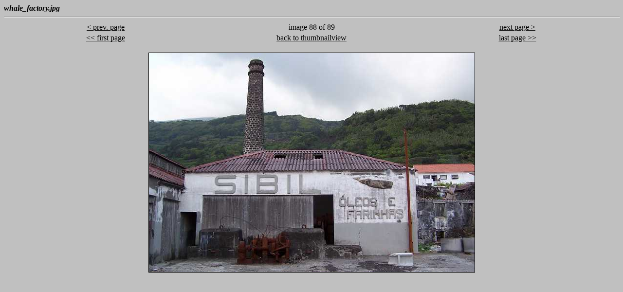

--- FILE ---
content_type: text/html
request_url: https://andrew-leonard.co.uk/pico_2004/img88.htm
body_size: 378
content:
<html>
 <head>
  <meta name="generator" content="Ferns of Pico May 2004">
  <meta name="keywords" content="Ferns of Picol May 2004">
  <title>gallery image 88 of 89</title>
 </head>
  <body bgcolor=#C0C0C0 text=#000000 link=#000000 vlink=#000000>
  <b><i><font face="Bradley Hand ITC"><font size=+0>whale_factory.jpg</font></i></b> 
  <br>
  <hr width=100%>
  <center>
  <table cols=3 width=100% >
  <tr>
   <td width=33%>
   <center><a href="img87.htm">&lt; prev. page</a></center>
   </td>
   <td>
   <center>image 88 of 89</center>
   </td>
   <td width=33%>
   <center><a href="img89.htm">next page &gt;</a></center>
   </td>
  </tr>
  <tr>
   <td>
   <center><a href="img1.htm">&lt;&lt; first page</a></center>
   </td>
   <td><center><a href="page1.htm">back to thumbnailview</a></center> </td>
   <td>
   <center><a href="img89.htm">last page &gt;&gt;</a></center>
   </td>
  </tr>
  </table>
  <br>
  <a href="page1.htm">
  <img src="whale_factory.jpg" border=1 alt="whale_factory.jpg">
 </body>
</html>
